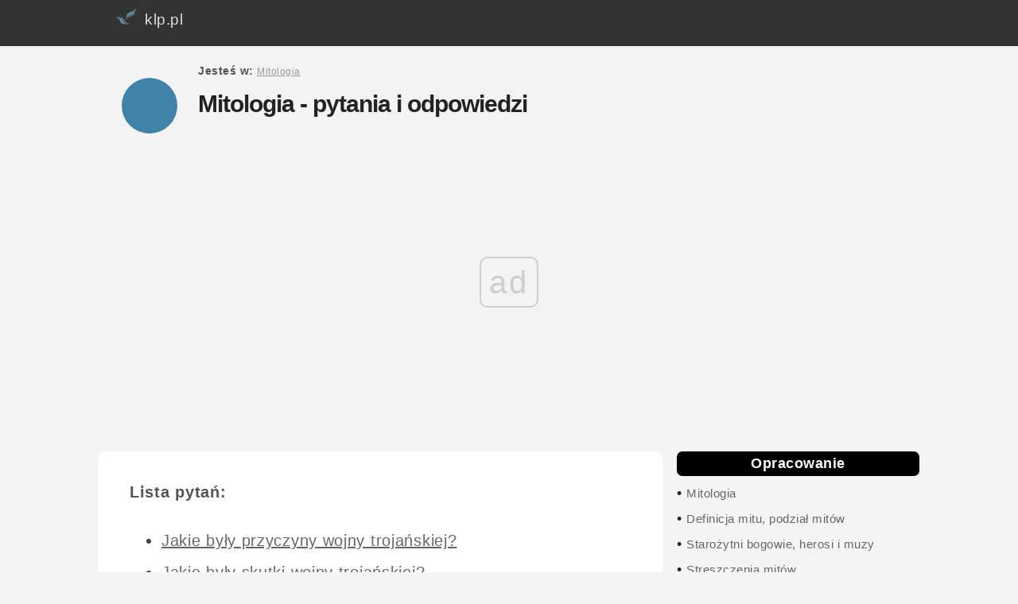

--- FILE ---
content_type: text/html; charset=UTF-8
request_url: https://klp.pl/mitologia/pytania-0.html
body_size: 4357
content:
<!DOCTYPE html><HTML lang="pl"><HEAD>
<meta charset="UTF-8">
<meta name="viewport" content="width=device-width, initial-scale=1">
<link rel="canonical" href="https://klp.pl/mitologia/pytania-0.html"><TITLE>Mitologia - pytania i odpowiedzi - klp.pl</TITLE>
<link rel="apple-touch-icon" sizes="57x57" href="https://klp.pl/images/apple-icon-57x57.png">
<link rel="apple-touch-icon" sizes="60x60" href="https://klp.pl/images/apple-icon-60x60.png">
<link rel="apple-touch-icon" sizes="72x72" href="https://klp.pl/images/apple-icon-72x72.png">
<link rel="apple-touch-icon" sizes="76x76" href="https://klp.pl/images/apple-icon-76x76.png">
<link rel="apple-touch-icon" sizes="114x114" href="https://klp.pl/images/apple-icon-114x114.png">
<link rel="apple-touch-icon" sizes="120x120" href="https://klp.pl/images/apple-icon-120x120.png">
<link rel="apple-touch-icon" sizes="144x144" href="https://klp.pl/images/apple-icon-144x144.png">
<link rel="apple-touch-icon" sizes="152x152" href="https://klp.pl/images/apple-icon-152x152.png">
<link rel="apple-touch-icon" sizes="180x180" href="https://klp.pl/images/apple-icon-180x180.png">
<link rel="icon" type="image/png" sizes="192x192"  href="https://klp.pl/images/android-icon-192x192.png">
<link rel="icon" type="image/png" sizes="32x32" href="https://klp.pl/images/favicon-32x32.png">
<link rel="icon" type="image/png" sizes="96x96" href="https://klp.pl/images/favicon-96x96.png">
<link rel="icon" type="image/png" sizes="16x16" href="https://klp.pl/images/favicon-16x16.png">
<link rel="manifest" href="../manifest.json">
<meta name="msapplication-TileColor" content="#ffffff">
<meta name="msapplication-TileImage" content="https://klp.pl/images/ms-icon-144x144.png">
<meta name="theme-color" content="#ffffff">

<LINK media=all href="https://klp.pl/klpbird.css" type=text/css rel=stylesheet> 


<script>
var Wide = screen.width;
if (Wide > 1023)
{
	 document.write("<script src='../jquery-3.3.1.min.js'><\/script>");
}
</script>
<script>

		var _rys = jQuery.noConflict();
		_rys("document").ready(function(){
		
			_rys(window).scroll(function () {
				if (_rys(this).scrollTop() > 56) {
					_rys('.samo-menu').addClass("f-nav");
				} else {
					_rys('.samo-menu').removeClass("f-nav");
				}
			});

		});
	</script>
	<script>

var Wide = screen.width;
if (Wide > 1023)
{
		var _rys = jQuery.noConflict();
		_rys("document").ready(function(){
		
			_rys(window).scroll(function () {
				if (_rys(this).scrollTop() > 1356) {
					_rys('.reklama-w-menu-prawym').addClass("f-adv");
				} else {
					_rys('.reklama-w-menu-prawym').removeClass("f-adv");
				}
			});

		})
};
	</script>
		<script>
/* Toggle between adding and removing the "responsive" class to topnav when the user clicks on the icon */
function myFunction() {
    var x = document.getElementById("myTopnav");
    if (x.className === "topnav") {
        x.className += " responsive";
    } else {
        x.className = "topnav";
    }
}


</script>
<script>

//object detection to return the correct object depending upon broswer type. Used by the getAXHA(); function.
function getNewHttpObject() {
    var objType = false;
    try {
        objType = new ActiveXObject('Msxml2.XMLHTTP');
    } catch(e) {
        try {
            objType = new ActiveXObject('Microsoft.XMLHTTP');
        } catch(e) {
            objType = new XMLHttpRequest();
        }
    }
    return objType;
}

//Function used to update page content with new xhtml fragments by using a javascript object, the dom, and http.
function getAXAH(url,elementContainer){
	document.getElementById(elementContainer).innerHTML = '<blink class="redtxt">Loading...<\/blink>';
	var theHttpRequest = getNewHttpObject();
	theHttpRequest.onreadystatechange = function() {processAXAH(elementContainer);};
	theHttpRequest.open("GET", url);
	theHttpRequest.send(false);

		function processAXAH(elementContainer){
		   if (theHttpRequest.readyState == 4) {
			   if (theHttpRequest.status == 200) {
				   document.getElementById(elementContainer).innerHTML = theHttpRequest.responseText;
			   } else {
				   document.getElementById(elementContainer).innerHTML="<p><span class='redtxt'>Error!<\/span> HTTP request return the following status message:&nbsp;" + theHttpRequest.statusText +"<\/p>";
			   }
		   }
		}

}
</script>
<script>
function setCookie(cname, cvalue, exdays) {
    var d = new Date();
    d.setTime(d.getTime() + (exdays*24*60*60*1000));
    var expires = "expires="+d.toUTCString();
    document.cookie = cname + "=" + cvalue + "; " + expires;
	document.getElementById("myNavbar").style.display = "none";
}
</script>
<script type="application/ld+json">{"@context":"https://schema.org","@type":"FAQPage","mainEntity":[
{"@type":"Question","name":"Jakie były przyczyny wojny trojańskiej?","acceptedAnswer":{"@type":"Answer","text":"Zgodnie z grecką mitologią Gaja skarżyła się na rozprzestrzeniającą się ludność Troi. Zeus znalazł sposób na powstrzymanie Trojan.  Ukazał się Ledzie, pod postacią łabędzia i spłodził Helenę - najpiękniejszą kobietę świata.  To właśnie o żonę Menelaosa będzie się toczył bój w wojnie trojańskiej.<br />
<br />
Podczas wesela Tetydy i Peleusa wybuchł spór bogiń o prymat najpiękniejszej. Konflikt rozsądzał Parys. Wybór padł na Afrodytę, gdyż oferowała mu w zamian ślub z Heleną. Parys zorganizował wyprawę do Sparty i porwał Helenę pod nieobecność jej męża - Menelaosa. Stało się to iskrą zapalną do trwającej 10 lat wojny Greków z Trojanami.<br />
<br />
<b>Przyczyny wojny trojańskiej w punktach</b><br />
<ul><li>rozprzestrzenianie się ludności Troi;</li><li>konflikt bogiń o to, która z nich jest najpiękniejsza i wybór Afrodyty przez Parysa;</li><li>Porwanie Heleny przez Parysa</li></ul>"}}, {"@type":"Question","name":"Jakie były skutki wojny trojańskiej?","acceptedAnswer":{"@type":"Answer","text":"<b>Skutki wojny trojańskiej:</b><br />
- rzeź Trojan;<br />
- śmierć w walce słynnych wojowników (Achillesa, Hektora, Parysa, Patroklesa);<br />
- zniszczenie Troi;<br />
- powrót Heleny do Menelaosa;<br />
<br />
Zobacz <a href=https://klp.pl/mitologia/a-6267.html><u>historię wojny trojańskiej</u></a>"}}, {"@type":"Question","name":"Wyjaśnij w jaki sposób koń trojański przyczynił się do zwycięstwa Greków nad Trojanami?","acceptedAnswer":{"@type":"Answer","text":"Koń trojański był prezentem pozostawionym na polu walki przez Greków. Trojanie, mimo ostrzeżeń Laokoona, przyciągnęli konia pod mury miasta. Mieli zostawić go, jako ofiarę dla bogini Ateny. Trojanie rozpoczęli, zakrapiane alkoholem, świętowanie zwycięstwa nad Grekami.<br />
<br />
Tymczasem pod osłoną nocy z konia wyszło dwunastu najlepszych greckich żołnierzy, pod dowództwem Odyseusza. Otworzyli bramy miasta dla ukrytych kompanów i rozpoczęli rzeź Troi. Zginęli prawie wszyscy mieszkańcy, z królem Priamem włącznie. Miasto zostało całkowicie spalone."}}, {"@type":"Question","name":"Ile trwała wojna trojańska?","acceptedAnswer":{"@type":"Answer","text":"Według mitologii greckiej oblężenie Troi przez Achajów (Greków) trwało 10 lat. Walki toczyły się na równinie przeciętej dwoma rzekami - Simois i Skamander. <br />
Sprawdź: <a href=https://klp.pl/mitologia/a-6267.html><u>Przebieg wojny trojańskiej</u></a>"}}, {"@type":"Question","name":"Kto wygrał wojnę trojańską?","acceptedAnswer":{"@type":"Answer","text":"Wojnę trojańską wygrali Achajowie (mitologiczne określenie Greków)"}}]}</script>

<script type="text/javascript" src="https://ads.vidoomy.com/klp_21593.js" async></script>
<script async src="//cmp.optad360.io/items/44ae40d4-4fda-446c-8479-8e1bf2d1d360.min.js"></script>
<script async src="//get.optad360.io/sf/84f135a7-b17a-4602-9885-527fe6e10700/plugin.min.js"></script>

<!-- Google tag (gtag.js) -->
<script async src="https://www.googletagmanager.com/gtag/js?id=G-T0MXKTN5HE"></script>
<script>
  window.dataLayer = window.dataLayer || [];
  function gtag(){dataLayer.push(arguments);}
  gtag('js', new Date());

  gtag('config', 'G-T0MXKTN5HE');
</script>

</HEAD>
<BODY>

<div id="topsection"> 
<div class="topnav" id="myTopnav">
 <a href="https://klp.pl"><img src=https://klp.pl/logo3.jpg align=left alt="Streszczenia i opracowania lektur szkolnych klp" title="Logo klp" style="border:0px; margin-top:-12px;"> klp.pl</a>
  
  <a href="javascript:void(0);" class="icon" onclick="myFunction()">&#9776;</a>
</div>


</div>


    <div id="wrap" >
    <div id="nav">

<div id="circle"></div>
<div id="title">
<span><span class="link-nav"><br><b>Jesteś w: </b><a href="https://klp.pl/mitologia/" style="color:#999; font-size:12px;"><u>Mitologia</u></a> </span><br><br></span><h1><span  itemprop="name">Mitologia - pytania i odpowiedzi</span></h1><span><br><span class="link-nav"></div>
 </div>
 <div id=reklama1></div>
<div id="main"><div id="ie78"><b>Lista pytań:</b><ul><li><a href=#odp46><u>Jakie były przyczyny wojny trojańskiej?</u></a></li><li><a href=#odp47><u>Jakie były skutki wojny trojańskiej?</u></a></li><li><a href=#odp48><u>Wyjaśnij w jaki sposób koń trojański przyczynił się do zwycięstwa Greków nad Trojanami?</u></a></li><li><a href=#odp49><u>Ile trwała wojna trojańska?</u></a></li><li><a href=#odp50><u>Kto wygrał wojnę trojańską?</u></a></li></ul><b>Odpowiedzi:</b><br><h2 id=odp46>Jakie były przyczyny wojny trojańskiej?</h2>Zgodnie z grecką mitologią Gaja skarżyła się na rozprzestrzeniającą się ludność Troi. Zeus znalazł sposób na powstrzymanie Trojan.  Ukazał się Ledzie, pod postacią łabędzia i spłodził Helenę - najpiękniejszą kobietę świata.  To właśnie o żonę Menelaosa będzie się toczył bój w wojnie trojańskiej.<br />
<br />
Podczas wesela Tetydy i Peleusa wybuchł spór bogiń o prymat najpiękniejszej. Konflikt rozsądzał Parys. Wybór padł na Afrodytę, gdyż oferowała mu w zamian ślub z Heleną. Parys zorganizował wyprawę do Sparty i porwał Helenę pod nieobecność jej męża - Menelaosa. Stało się to iskrą zapalną do trwającej 10 lat wojny Greków z Trojanami.<br />
<br />
<b>Przyczyny wojny trojańskiej w punktach</b><br />
<ul><li>rozprzestrzenianie się ludności Troi;</li><li>konflikt bogiń o to, która z nich jest najpiękniejsza i wybór Afrodyty przez Parysa;</li><li>Porwanie Heleny przez Parysa</li></ul><br /><br /><h2 id=odp47>Jakie były skutki wojny trojańskiej?</h2><b>Skutki wojny trojańskiej:</b><br />
- rzeź Trojan;<br />
- śmierć w walce słynnych wojowników (Achillesa, Hektora, Parysa, Patroklesa);<br />
- zniszczenie Troi;<br />
- powrót Heleny do Menelaosa;<br />
<br />
Zobacz <a href=https://klp.pl/mitologia/a-6267.html><u>historię wojny trojańskiej</u></a><br /><br /><h2 id=odp48>Wyjaśnij w jaki sposób koń trojański przyczynił się do zwycięstwa Greków nad Trojanami?</h2>Koń trojański był prezentem pozostawionym na polu walki przez Greków. Trojanie, mimo ostrzeżeń Laokoona, przyciągnęli konia pod mury miasta. Mieli zostawić go, jako ofiarę dla bogini Ateny. Trojanie rozpoczęli, zakrapiane alkoholem, świętowanie zwycięstwa nad Grekami.<br />
<br />
Tymczasem pod osłoną nocy z konia wyszło dwunastu najlepszych greckich żołnierzy, pod dowództwem Odyseusza. Otworzyli bramy miasta dla ukrytych kompanów i rozpoczęli rzeź Troi. Zginęli prawie wszyscy mieszkańcy, z królem Priamem włącznie. Miasto zostało całkowicie spalone.<br /><br /><h2 id=odp49>Ile trwała wojna trojańska?</h2>Według mitologii greckiej oblężenie Troi przez Achajów (Greków) trwało 10 lat. Walki toczyły się na równinie przeciętej dwoma rzekami - Simois i Skamander. <br />
Sprawdź: <a href=https://klp.pl/mitologia/a-6267.html><u>Przebieg wojny trojańskiej</u></a><br /><br /><h2 id=odp50>Kto wygrał wojnę trojańską?</h2>Wojnę trojańską wygrali Achajowie (mitologiczne określenie Greków)<br /><br />   </div> </div>

    <div id="sidebar">
<ul class=menux> <li><b>Opracowanie</b></li>
<li>&#8226; <a href="https://klp.pl/mitologia/">Mitologia</a></li><li>&#8226; <a href="a-7272.html">Definicja mitu, podział mitów</a></li><li>&#8226; <a href="a-7273.html">Starożytni bogowie, herosi i muzy</a></li><li>&#8226; <a href="ser-375.html">Streszczenia mitów</a></li><li>&#8226; <a href="ser-376.html">Mitologia rzymska &#8211; omówienie</a></li><li>&#8226; <a href="ser-378.html">Mitologia jako źródło literackich inspiracji</a></li><li>&#8226; <a href="ser-994.html">Mitologizmy, czyli związki frazeologiczne zaczerpnięte z mitologii</a></li><li>&#8226; <a href="pytania-0.html">Mitologia - pytania i odpowiedzi</a></li><li>&#8226; <a href=https://klp.pl/pytania-maturalne/ser-1016.html><u>Mitologia - pytania maturalne</u></a></li>      </ul>  <br />
	  <br /><br />

<div class=reklama-w-menu-prawym>


</div>
	    </div>
<div id=reklama2></div>
	
    <div id="footer">
    Wszelkie prawa zastrzeżone<br /><br />
<!-- google_ad_section_end --><a href="https://klp.pl/" rel="nofollow"><u>reklama, kontakt</u></a> - <a href=polityka-0.html><u>Polityka cookies</u></a><br /><br /><br /><br /><br /><br />
   
    </div>
    </div>

	


<script language="javascript">
					    function expand(id)
					    {
							var menu_element = document.getElementById(id);
							if (menu_element.style.display == 'block')
								menu_element.style.display = 'none';
						    else
								menu_element.style.display = 'block';
					    }
					</script>
<script src="../loader/dist/echo.js"></script>
<script>
echo.init({
    callback: function (element, op) {
        console.log(element, 'has been', op + 'ed')
    }
});

// echo.render(); is also available for non-scroll callbacks
</script>
<script>
var coll = document.getElementsByClassName("collapsible");
var i;

for (i = 0; i < coll.length; i++) {
  coll[i].addEventListener("click", function() {
    this.classList.toggle("active");
    var content = this.nextElementSibling;
    if (content.style.maxHeight){
      content.style.maxHeight = null;
    } else {
      content.style.maxHeight = content.scrollHeight + "px";
    } 
  });
}
</script>
</BODY>
</HTML>

--- FILE ---
content_type: text/html; charset=utf-8
request_url: https://www.google.com/recaptcha/api2/aframe
body_size: 268
content:
<!DOCTYPE HTML><html><head><meta http-equiv="content-type" content="text/html; charset=UTF-8"></head><body><script nonce="Sc9dZum-9WWqm91T64KzcQ">/** Anti-fraud and anti-abuse applications only. See google.com/recaptcha */ try{var clients={'sodar':'https://pagead2.googlesyndication.com/pagead/sodar?'};window.addEventListener("message",function(a){try{if(a.source===window.parent){var b=JSON.parse(a.data);var c=clients[b['id']];if(c){var d=document.createElement('img');d.src=c+b['params']+'&rc='+(localStorage.getItem("rc::a")?sessionStorage.getItem("rc::b"):"");window.document.body.appendChild(d);sessionStorage.setItem("rc::e",parseInt(sessionStorage.getItem("rc::e")||0)+1);localStorage.setItem("rc::h",'1770058702260');}}}catch(b){}});window.parent.postMessage("_grecaptcha_ready", "*");}catch(b){}</script></body></html>

--- FILE ---
content_type: application/javascript; charset=utf-8
request_url: https://fundingchoicesmessages.google.com/f/AGSKWxXw0mpEsZ0M-PWMra7tkNn4Q0djCHYHViH_DRtQ1qI_hcN93xwGcOt5OBBa4oxPWD4tgNWm-qhqSZevoAULxX8MivAqsd0VsEBqgA3OeeFLcvHCTNFqKF__He9SMOBpxQHm0qMHy5OHS9Huxg05KBEY66PZE8DsE4hXlIycM-sGd5x7VRmxfvWMgQ==/_/adv/rdb.-auto-ads-/adv180x150._floatingad__static_ads.
body_size: -1287
content:
window['c4a6cf64-31fc-420d-8d22-5b6c74be0cd7'] = true;